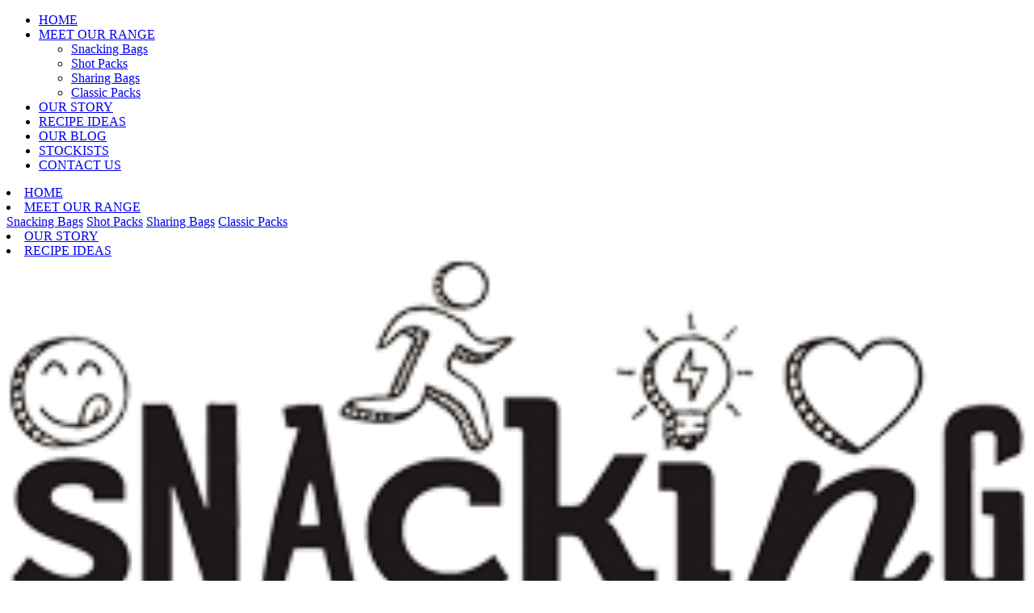

--- FILE ---
content_type: text/html; charset=ISO-8859-1
request_url: https://www.snackingessentials.com/meet-our-range/sharing-bags/yoghurt-raisins.htm
body_size: 112720
content:
<!DOCTYPE html>
<html class="no-js"><!-- InstanceBegin template="/Templates/main.dwt.php" codeOutsideHTMLIsLocked="false" -->
<head>
<meta http-equiv="Content-Type" name="format-detection" content="text/html; charset=iso-8859-1; telephone=no" />
<meta name="keywords" content="yoghurt, raisins" /><link href="/css.php?v=3" rel="stylesheet" type="text/css">
<script type="text/javascript" src="/js.php?v=2"></script>
<link href="/favicon.jpg" rel="shortcut icon" type="image/x-icon">
<meta name="viewport" content="width=device-width, initial-scale=1">
<script>
	core.loadModule('common');
</script><!-- InstanceBeginEditable name="title" -->
<title>Yoghurt Raisins</title>
<!-- InstanceEndEditable -->
<!-- InstanceBeginEditable name="head" --><!-- InstanceEndEditable -->
</head>
<body>
<div class="page-slide-container">
	<div class="page-slide">
				<div class="mobile-menu">
			<div class="mobile-menu--inner">
				<ul class="lvl1-container list-reset cf">
	<li class="menu_item-lvl1">
		<a href="/index.htm">HOME</a>
	</li>
	<li class="menu_item-lvl1 lvl1-parent">
		<a href="/meet-our-range/">MEET OUR RANGE</a>
<ul class="lvl2-container list-reset cf">
	<li class="menu_item-lvl2">
		<a href="/meet-our-range/snacking-bags/">Snacking Bags</a>
	</li>
	<li class="menu_item-lvl2">
		<a href="/meet-our-range/shot-packs/">Shot Packs</a>
	</li>
	<li class="menu_item-lvl2 sel">
		<a href="/meet-our-range/sharing-bags/">Sharing Bags</a>
	</li>
	<li class="menu_item-lvl2">
		<a href="/meet-our-range/classic-packs/">Classic Packs</a>
	</li>
</ul>
	</li>
	<li class="menu_item-lvl1">
		<a href="/our-story.htm">OUR STORY</a>
	</li>
	<li class="menu_item-lvl1">
		<a href="/recipe-ideas/">RECIPE IDEAS</a>
	</li>
	<li class="menu_item-lvl1">
		<a href="/our-blog/">OUR BLOG</a>
	</li>
	<li class="menu_item-lvl1">
		<a href="/where-to-find-us.htm">STOCKISTS</a>
	</li>
	<li class="menu_item-lvl1">
		<a href="/contact-us.htm">CONTACT US</a>
	</li>
</ul>
				<div class="mobile-menu--contact">

				</div>
			</div>
		</div>

		<header>
			<div class="header-main">
				<div class="mobile-menu--btn-cont">
					<div class="mobile-menu--btn">
						<div class="cf"><span></span><span></span></div>
						<div class="cf"><span></span><span></span></div>
						<div class="cf"><span></span><span></span></div>
					</div>
				</div>

				<div class="header-main__left">
					<div class="header-nav list-reset">
													<li>
								<a  href="/index.htm">HOME</a>
															</li>
													<li>
								<a  href="/meet-our-range/">MEET OUR RANGE</a>
																	<div class="dropdown">
										<div class="dropdown__inner">
																							<a href="/meet-our-range/snacking-bags/">Snacking Bags</a>
																							<a href="/meet-our-range/shot-packs/">Shot Packs</a>
																							<a href="/meet-our-range/sharing-bags/">Sharing Bags</a>
																							<a href="/meet-our-range/classic-packs/">Classic Packs</a>
																					</div>
									</div>
															</li>
													<li>
								<a  href="/our-story.htm">OUR STORY</a>
															</li>
													<li>
								<a  href="/recipe-ideas/">RECIPE IDEAS</a>
															</li>
											</div>
				</div>

				<div class="header-logo">
					<a href="/">
						<svg xmlns="http://www.w3.org/2000/svg" xmlns:xlink="http://www.w3.org/1999/xlink" viewBox="0 0 271 133"><image width="271" height="133" xlink:href="[data-uri]"/></svg>
					</a>
				</div>

				<div class="header-main__right">
					<div class="header-nav list-reset">
													<li>
								<a  href="/our-blog/">OUR BLOG</a>
															</li>
													<li>
								<a  href="/where-to-find-us.htm">STOCKISTS</a>
															</li>
													<li>
								<a  href="/contact-us.htm">CONTACT US</a>
															</li>
											</div>
											<div class="header-socials">
															<a target="blank" href="https://www.instagram.com/snacking.essentials/" class="social-circle">
									<svg xmlns="http://www.w3.org/2000/svg" width="18" height="18"><path fill-rule="evenodd" fill="#131313" d="M13.031 17.994H4.969a4.971 4.971 0 01-4.966-4.965V4.968A4.972 4.972 0 014.969.002h8.062a4.971 4.971 0 014.966 4.966v8.061a4.97 4.97 0 01-4.966 4.965zm3.37-4.965V4.968a3.373 3.373 0 00-3.37-3.369H4.969A3.372 3.372 0 001.6 4.968v8.061a3.372 3.372 0 003.369 3.369h8.063a3.373 3.373 0 003.369-3.369zm-2.57-7.679a1.18 1.18 0 01-.827-.342 1.184 1.184 0 01-.343-.829 1.175 1.175 0 011.17-1.17 1.172 1.172 0 01.828 1.999 1.181 1.181 0 01-.828.342zM9 13.634a4.64 4.64 0 01-4.636-4.635A4.64 4.64 0 019 4.363a4.641 4.641 0 014.637 4.636A4.641 4.641 0 019 13.634zm0-7.675a3.044 3.044 0 00-3.04 3.04A3.044 3.044 0 009 12.038a3.044 3.044 0 003.04-3.039A3.043 3.043 0 009 5.959z"/></svg>
								</a>
																						<a target="blank" href="https://twitter.com/snackessentials" class="social-circle">
									<svg xmlns="http://www.w3.org/2000/svg" width="18" height="14"><path fill-rule="evenodd" fill="#131313" d="M17.517.249a7.648 7.648 0 01-2.347.859 3.752 3.752 0 00-2.694-1.119c-2.04 0-3.694 1.586-3.694 3.54 0 .277.033.547.096.806-3.069-.148-5.79-1.557-7.612-3.698a3.408 3.408 0 00-.499 1.778c0 1.229.653 2.312 1.642 2.947a3.824 3.824 0 01-1.672-.445v.044c0 1.715 1.273 3.145 2.962 3.472a3.89 3.89 0 01-1.668.06c.47 1.405 1.833 2.429 3.449 2.459a7.626 7.626 0 01-4.587 1.514c-.298 0-.592-.017-.881-.049a10.787 10.787 0 005.661 1.59c6.793 0 10.507-5.393 10.507-10.071l-.012-.458a7.282 7.282 0 001.846-1.83 7.675 7.675 0 01-2.121.558A3.594 3.594 0 0017.517.249z"/></svg>
								</a>
																						<a target="blank" href="https://www.facebook.com/snackingessentials" class="social-circle">
									<svg xmlns="http://www.w3.org/2000/svg" width="8" height="18"><path fill-rule="evenodd" fill="#131313" d="M1.731 3.487v2.478H.001v3.03h1.73v9.004h3.556V8.995h2.386s.223-1.453.332-3.041H5.3V3.882c0-.309.388-.726.771-.726h1.937V.002H5.374c-3.731 0-3.643 3.033-3.643 3.485z"/></svg>
								</a>
													</div>
									</div>
			</div>
		</header>

		<script>
			core.loadModule("header");
		</script>
<!-- InstanceBeginEditable name="body" -->
<div class="product" style="background-color: #FFFFFF">
	<div class="product__left">
		<div class="product__image-cont">
			<img class="product__image" src="/images/11/1618328185_267.jpg" alt="y">
		</div>
	</div>
	<div class="product__right">
		<a href="/meet-our-range/sharing-bags/" class="product__view-all">
			<svg xmlns="http://www.w3.org/2000/svg" width="17" height="17"><path fill-rule="evenodd" fill="#FFF" d="M12 17v-5h5v5h-5zm0-11h5v5h-5V6zm0-6h5v5h-5V0zM6 12h5v5H6v-5zm0-6h5v5H6V6zm0-6h5v5H6V0zM0 12h5v5H0v-5zm0-6h5v5H0V6zm0-6h5v5H0V0z"/></svg>
			<span>VIEW ALL <span>Sharing bags</span></span>
		</a>
		<div class="product__main">
			<div class="product__main__inner">
				<div class="product__main__segment">
															<div class="product__titles">
						<h1 class="product__title">Yoghurt Raisins</h1>
						<h2 class="product__subtitle"></h2>
					</div>
				</div>
				<div class="product-tabs-buttons">
																<div class="product-tabs-button"  data-tab-id="2">INGREDIENTS</div>
										<div class="product-tabs-button" data-tab-id="3">NUTRITIONAL INFO</div>
				</div>
				<div class="product-tabs">
																<div class="product-tab" data-tab-id="2">
							<div class="product-tabs-button"  data-tab-id="2">INGREDIENTS</div>
							<div class="cms-content">
								<p>Yoghurt flavoured coating (Sugar, Palm oil, Whey powder (<strong>Milk</strong>), Rice flour, Yoghurt Powder (<strong>Milk</strong>), Emulsifier: Sunflower letchin, Glazing agents: Shellac, Gum Arabic), Raisins (Raisins, Sunflower oil).&nbsp;</p>							</div>
						</div>
																			</div>
			</div>
							<div class="product__sharing">
					<!-- Go to www.addthis.com/dashboard to customize your tools -->
					<div class="addthis_inline_share_toolbox"></div>
				</div>
					</div>
	</div>
</div>
<div class="product-bottom">
			<div class="content-block">
			<div class="content-block__centered-content">
				<div class="content-block__centered-content__inner">
					<div class="content-block__title heading-font">ABOUT Sharing bags</div>
											<div class="content-block__content">
							<div class="content">
								<div>Our moreish sharing bags range offers a variety of options to satisfy your snacking craving. At 150g they&rsquo;re perfect to share with others whether at home</div><div>watching a film, in the office or out and about. From Yoghurt Coated Raisins for indulgence to Trekking Mix for a long walk, we&rsquo;ve got you covered for your snacking needs.</div>							</div>
						</div>
										<div class="content-block__action">
						<a href="meet-our-range/sharing-bags/yoghurt-raisins.htm" class="button">BROWSE RANGE</a>
					</div>
				</div>
			</div>
			<div class="product-usps">
									<div class="home-usps__cont">
						<div class="container">
							<div class="home-usps">
								<div class="home-usps__title heading-font">why choose snacking essentials?</div>
																	<div class="home-usp">
										<div class="home-usp__image">
											<img src="/images/13/0825400001584438953.jpg" alt="Delicious">
										</div>
										<div class="home-usp__text">
											Delicious										</div>
									</div>
																	<div class="home-usp">
										<div class="home-usp__image">
											<img src="/images/13/0887625001584438953.jpg" alt="Nutritious">
										</div>
										<div class="home-usp__text">
											Nutritious										</div>
									</div>
																	<div class="home-usp">
										<div class="home-usp__image">
											<img src="/images/13/0045597001584438954.jpg" alt="Energising">
										</div>
										<div class="home-usp__text">
											Energising										</div>
									</div>
																	<div class="home-usp">
										<div class="home-usp__image">
											<img src="/images/13/0078293001584438954.jpg" alt="Healthier Snacks">
										</div>
										<div class="home-usp__text">
											Healthier Snacks										</div>
									</div>
																									<div class="home-usps__action">
										<a href="/our-story.htm" class="button button--grey button--small">GOOD IN SO MANY WAYS</a>
									</div>
															</div>
						</div>
					</div>
							</div>
		</div>
	</div>
<div class="related-products">
	<div class="related-recipes__title heading-font">Why not try one of these?</div>
	<div class="product-items">
									<div class="product-item">
				<div class="product-item__inner" style="background-color: #FFFFFF">
					<a href="/meet-our-range/sharing-bags/milk-chocolate-raisins.htm" class="product-item__image">
													<img src="/images/10/1601390695_6323.jpg" alt="Milk Chocolate Raisins">
											</a>
					<a href="/meet-our-range/sharing-bags/milk-chocolate-raisins.htm" class="product-item__title heading-font">Milk Chocolate Raisins</a>
					<div class="product-item__subtitle"></div>
					<div class="product-item__action">
						<a href="/meet-our-range/sharing-bags/milk-chocolate-raisins.htm" class="button button--black">VIEW PRODUCT</a>
					</div>
				</div>
			</div>
					<div class="product-item">
				<div class="product-item__inner" style="background-color: #FFFFFF">
					<a href="/meet-our-range/sharing-bags/whole-almonds.htm" class="product-item__image">
													<img src="/images/10/1618325216_1016.jpg" alt="Whole Almonds">
											</a>
					<a href="/meet-our-range/sharing-bags/whole-almonds.htm" class="product-item__title heading-font">Whole Almonds</a>
					<div class="product-item__subtitle"></div>
					<div class="product-item__action">
						<a href="/meet-our-range/sharing-bags/whole-almonds.htm" class="button button--black">VIEW PRODUCT</a>
					</div>
				</div>
			</div>
					<div class="product-item">
				<div class="product-item__inner" style="background-color: #FFFFFF">
					<a href="/meet-our-range/sharing-bags/dark-chocolate-almonds.htm" class="product-item__image">
													<img src="/images/10/1618325129_458.jpg" alt="Dark Chocolate Almonds">
											</a>
					<a href="/meet-our-range/sharing-bags/dark-chocolate-almonds.htm" class="product-item__title heading-font">Dark Chocolate Almonds</a>
					<div class="product-item__subtitle"></div>
					<div class="product-item__action">
						<a href="/meet-our-range/sharing-bags/dark-chocolate-almonds.htm" class="button button--black">VIEW PRODUCT</a>
					</div>
				</div>
			</div>
					<div class="product-item">
				<div class="product-item__inner" style="background-color: #FFFFFF">
					<a href="/meet-our-range/sharing-bags/milk-chocolate-peanuts.htm" class="product-item__image">
													<img src="/images/10/1601390620_9859.jpg" alt="Milk Chocolate Peanuts">
											</a>
					<a href="/meet-our-range/sharing-bags/milk-chocolate-peanuts.htm" class="product-item__title heading-font">Milk Chocolate Peanuts</a>
					<div class="product-item__subtitle"></div>
					<div class="product-item__action">
						<a href="/meet-our-range/sharing-bags/milk-chocolate-peanuts.htm" class="button button--black">VIEW PRODUCT</a>
					</div>
				</div>
			</div>
			</div>
</div>
	<script type="text/javascript" src="//s7.addthis.com/js/300/addthis_widget.js#pubid=ra-5e6b7bedc4fdab10"></script>
<script> core.loadModule('product'); </script>
<!-- InstanceEndEditable -->

		<footer>
			<div class="footer-main">
				<div class="footer-main__left">
					&copy; 2026 Snacking Essentials<br>
					An RM Curtis brand. All Rights Reserved.
				</div>
				<div class="footer-back-to-top">
					<div class="character character-back-to-top">
						<svg class="character__left-arm" xmlns="http://www.w3.org/2000/svg" width="47.7" height="92.6"><path d="M17.2 8.5s-.3.2-1.9 1.2c-.7.5-.9.2-.9-.3-.1-2-.4-6.4-1.7-8.2-.6-.8-1.1-1.3-2.1-1.2-.6.1-1.3.8-1.4 1.5-.4 1.1.6 6.8.6 9 0 .2.1.8-.3.9-.1 0-.4 0-.7-.4-1.1-2-1.3-2.5-3.5-3-.6-.1-1.4-.1-1.9.6-1.2 1.7.6 3.1.7 4 0 .2 0 .5-.6.3-.9-.2-.6-.5-1.6-.7-1-.2-2 .8-1.9 1.7.1 2.3 3 3.1 5.5 4.2.2.1 1.9 1.1 2.1 1.1 2.7 1.8 6.9-.8 10.3-4.4 1.2-1.2.6-1.8 1.7-3.3 1.5-2.1-.7-4-2.4-3z" fill="#eca486"/><path d="M33.3 90.2C11.7 67.8 6.9 44.4 3.5 21.6c-.7-4.6 14.1-6.1 14.7-2.7 2.2 12.9 9.3 44.6 27 60.2 4.3 3.8 2.9 11-2.6 12.7-1 .3-2 .5-3 .6-2.3.4-4.7-.5-6.3-2.2z" fill="#e9e0cf"/></svg>
						<svg xmlns="http://www.w3.org/2000/svg" xmlns:xlink="http://www.w3.org/1999/xlink" width="133" height="114"><image data-name="Vector Smart Object1" width="133" height="114" xlink:href="[data-uri]"/></svg>
						<svg class="character__right-arm" xmlns="http://www.w3.org/2000/svg" width="68.5" height="81.3"><path d="M47.5 78.5s3-3.4 4.2-4.8c.5-.6.8-.5.9.1.7 2 1.9 5.4 3.6 6.8.7.6 1.4 1 2.4.6.5-.2 1-1.1.9-1.8 0-1.2-2.1-5.7-2.7-7.9 0-.2-.3-.8 0-.9.1-.1.4-.1.7.2 1.6 1.6 3.4 3.5 5.7 3.3.6-.1 1.3-.3 1.6-1.1.7-2-2.9-4.2-3.2-5.1-.1-.2-.1-.5.5-.4.9 0 3.7 1.3 4.7 1.2 1.1 0 1.7-1.3 1.4-2.2-.7-2.2-6.7-3.1-9.4-3.5-.3 0-2.1-.5-2.3-.4-3.1-1-6.4 2.7-8.7 7-.8 1.5-2.9 5-3.5 6.8-.8 2.3 1.8 3.6 3.2 2.1z" fill="#eca486"/><path d="M12.8 1.1c26.8 15.8 37.7 37.1 47.2 58 1.9 4.2-12 9.6-13.4 6.5-5.6-11.8-21-40.4-42.3-50.7-5.2-2.5-5.8-9.8-1-12.9.9-.6 1.8-1 2.7-1.4 2.2-.9 4.7-.7 6.8.5z" fill="#e9e0cf"/></svg>
						<img class="footer-back-to-top__speech-bubble" src="/images/characters/2-speech-bubble.png" alt="Back to top">
					</div>
				</div>
				<div class="footer-main__right">
					<a target="_blank" href="https://www.2dmedia.co.uk">Website Design by 2Dmedia</a><br>
					<a href="/privacy-policy.htm">Privacy Policy</a> &bull; <a href="/terms-conditions.htm">Terms &amp; Conditions</a>
				</div>
			</div>
		</footer>

		<script>
			core.loadModule("footer");
			core.loadModule("header");
		</script>
	</div>
</div></body>
<!-- InstanceEnd --></html>